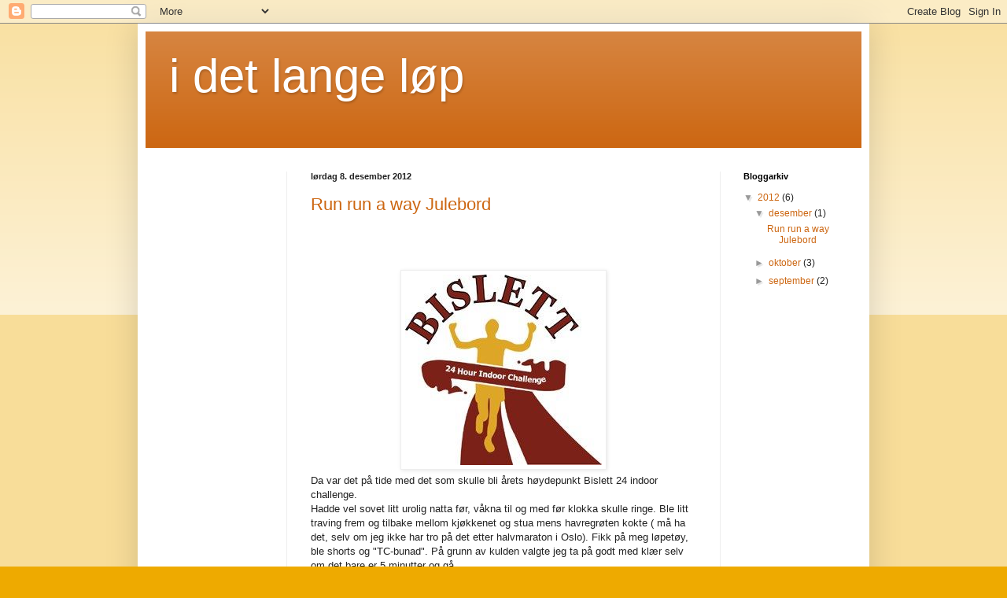

--- FILE ---
content_type: text/html; charset=UTF-8
request_url: https://idetlangeloep.blogspot.com/
body_size: 15573
content:
<!DOCTYPE html>
<html class='v2' dir='ltr' lang='no'>
<head>
<link href='https://www.blogger.com/static/v1/widgets/335934321-css_bundle_v2.css' rel='stylesheet' type='text/css'/>
<meta content='width=1100' name='viewport'/>
<meta content='text/html; charset=UTF-8' http-equiv='Content-Type'/>
<meta content='blogger' name='generator'/>
<link href='https://idetlangeloep.blogspot.com/favicon.ico' rel='icon' type='image/x-icon'/>
<link href='http://idetlangeloep.blogspot.com/' rel='canonical'/>
<link rel="alternate" type="application/atom+xml" title="i det lange løp - Atom" href="https://idetlangeloep.blogspot.com/feeds/posts/default" />
<link rel="alternate" type="application/rss+xml" title="i det lange løp - RSS" href="https://idetlangeloep.blogspot.com/feeds/posts/default?alt=rss" />
<link rel="service.post" type="application/atom+xml" title="i det lange løp - Atom" href="https://www.blogger.com/feeds/5332948411949631810/posts/default" />
<!--Can't find substitution for tag [blog.ieCssRetrofitLinks]-->
<meta content='http://idetlangeloep.blogspot.com/' property='og:url'/>
<meta content='i det lange løp' property='og:title'/>
<meta content='' property='og:description'/>
<title>i det lange løp</title>
<style id='page-skin-1' type='text/css'><!--
/*
-----------------------------------------------
Blogger Template Style
Name:     Simple
Designer: Blogger
URL:      www.blogger.com
----------------------------------------------- */
/* Content
----------------------------------------------- */
body {
font: normal normal 12px Arial, Tahoma, Helvetica, FreeSans, sans-serif;
color: #222222;
background: #eeaa00 none repeat scroll top left;
padding: 0 40px 40px 40px;
}
html body .region-inner {
min-width: 0;
max-width: 100%;
width: auto;
}
h2 {
font-size: 22px;
}
a:link {
text-decoration:none;
color: #cc6611;
}
a:visited {
text-decoration:none;
color: #888888;
}
a:hover {
text-decoration:underline;
color: #ff9900;
}
.body-fauxcolumn-outer .fauxcolumn-inner {
background: transparent url(https://resources.blogblog.com/blogblog/data/1kt/simple/body_gradient_tile_light.png) repeat scroll top left;
_background-image: none;
}
.body-fauxcolumn-outer .cap-top {
position: absolute;
z-index: 1;
height: 400px;
width: 100%;
}
.body-fauxcolumn-outer .cap-top .cap-left {
width: 100%;
background: transparent url(https://resources.blogblog.com/blogblog/data/1kt/simple/gradients_light.png) repeat-x scroll top left;
_background-image: none;
}
.content-outer {
-moz-box-shadow: 0 0 40px rgba(0, 0, 0, .15);
-webkit-box-shadow: 0 0 5px rgba(0, 0, 0, .15);
-goog-ms-box-shadow: 0 0 10px #333333;
box-shadow: 0 0 40px rgba(0, 0, 0, .15);
margin-bottom: 1px;
}
.content-inner {
padding: 10px 10px;
}
.content-inner {
background-color: #ffffff;
}
/* Header
----------------------------------------------- */
.header-outer {
background: #cc6611 url(//www.blogblog.com/1kt/simple/gradients_light.png) repeat-x scroll 0 -400px;
_background-image: none;
}
.Header h1 {
font: normal normal 60px Arial, Tahoma, Helvetica, FreeSans, sans-serif;
color: #ffffff;
text-shadow: 1px 2px 3px rgba(0, 0, 0, .2);
}
.Header h1 a {
color: #ffffff;
}
.Header .description {
font-size: 140%;
color: #ffffff;
}
.header-inner .Header .titlewrapper {
padding: 22px 30px;
}
.header-inner .Header .descriptionwrapper {
padding: 0 30px;
}
/* Tabs
----------------------------------------------- */
.tabs-inner .section:first-child {
border-top: 0 solid #eeeeee;
}
.tabs-inner .section:first-child ul {
margin-top: -0;
border-top: 0 solid #eeeeee;
border-left: 0 solid #eeeeee;
border-right: 0 solid #eeeeee;
}
.tabs-inner .widget ul {
background: #f5f5f5 url(https://resources.blogblog.com/blogblog/data/1kt/simple/gradients_light.png) repeat-x scroll 0 -800px;
_background-image: none;
border-bottom: 1px solid #eeeeee;
margin-top: 0;
margin-left: -30px;
margin-right: -30px;
}
.tabs-inner .widget li a {
display: inline-block;
padding: .6em 1em;
font: normal normal 14px Arial, Tahoma, Helvetica, FreeSans, sans-serif;
color: #999999;
border-left: 1px solid #ffffff;
border-right: 1px solid #eeeeee;
}
.tabs-inner .widget li:first-child a {
border-left: none;
}
.tabs-inner .widget li.selected a, .tabs-inner .widget li a:hover {
color: #000000;
background-color: #eeeeee;
text-decoration: none;
}
/* Columns
----------------------------------------------- */
.main-outer {
border-top: 0 solid #eeeeee;
}
.fauxcolumn-left-outer .fauxcolumn-inner {
border-right: 1px solid #eeeeee;
}
.fauxcolumn-right-outer .fauxcolumn-inner {
border-left: 1px solid #eeeeee;
}
/* Headings
----------------------------------------------- */
div.widget > h2,
div.widget h2.title {
margin: 0 0 1em 0;
font: normal bold 11px Arial, Tahoma, Helvetica, FreeSans, sans-serif;
color: #000000;
}
/* Widgets
----------------------------------------------- */
.widget .zippy {
color: #999999;
text-shadow: 2px 2px 1px rgba(0, 0, 0, .1);
}
.widget .popular-posts ul {
list-style: none;
}
/* Posts
----------------------------------------------- */
h2.date-header {
font: normal bold 11px Arial, Tahoma, Helvetica, FreeSans, sans-serif;
}
.date-header span {
background-color: transparent;
color: #222222;
padding: inherit;
letter-spacing: inherit;
margin: inherit;
}
.main-inner {
padding-top: 30px;
padding-bottom: 30px;
}
.main-inner .column-center-inner {
padding: 0 15px;
}
.main-inner .column-center-inner .section {
margin: 0 15px;
}
.post {
margin: 0 0 25px 0;
}
h3.post-title, .comments h4 {
font: normal normal 22px Arial, Tahoma, Helvetica, FreeSans, sans-serif;
margin: .75em 0 0;
}
.post-body {
font-size: 110%;
line-height: 1.4;
position: relative;
}
.post-body img, .post-body .tr-caption-container, .Profile img, .Image img,
.BlogList .item-thumbnail img {
padding: 2px;
background: #ffffff;
border: 1px solid #eeeeee;
-moz-box-shadow: 1px 1px 5px rgba(0, 0, 0, .1);
-webkit-box-shadow: 1px 1px 5px rgba(0, 0, 0, .1);
box-shadow: 1px 1px 5px rgba(0, 0, 0, .1);
}
.post-body img, .post-body .tr-caption-container {
padding: 5px;
}
.post-body .tr-caption-container {
color: #222222;
}
.post-body .tr-caption-container img {
padding: 0;
background: transparent;
border: none;
-moz-box-shadow: 0 0 0 rgba(0, 0, 0, .1);
-webkit-box-shadow: 0 0 0 rgba(0, 0, 0, .1);
box-shadow: 0 0 0 rgba(0, 0, 0, .1);
}
.post-header {
margin: 0 0 1.5em;
line-height: 1.6;
font-size: 90%;
}
.post-footer {
margin: 20px -2px 0;
padding: 5px 10px;
color: #666666;
background-color: #f9f9f9;
border-bottom: 1px solid #eeeeee;
line-height: 1.6;
font-size: 90%;
}
#comments .comment-author {
padding-top: 1.5em;
border-top: 1px solid #eeeeee;
background-position: 0 1.5em;
}
#comments .comment-author:first-child {
padding-top: 0;
border-top: none;
}
.avatar-image-container {
margin: .2em 0 0;
}
#comments .avatar-image-container img {
border: 1px solid #eeeeee;
}
/* Comments
----------------------------------------------- */
.comments .comments-content .icon.blog-author {
background-repeat: no-repeat;
background-image: url([data-uri]);
}
.comments .comments-content .loadmore a {
border-top: 1px solid #999999;
border-bottom: 1px solid #999999;
}
.comments .comment-thread.inline-thread {
background-color: #f9f9f9;
}
.comments .continue {
border-top: 2px solid #999999;
}
/* Accents
---------------------------------------------- */
.section-columns td.columns-cell {
border-left: 1px solid #eeeeee;
}
.blog-pager {
background: transparent none no-repeat scroll top center;
}
.blog-pager-older-link, .home-link,
.blog-pager-newer-link {
background-color: #ffffff;
padding: 5px;
}
.footer-outer {
border-top: 0 dashed #bbbbbb;
}
/* Mobile
----------------------------------------------- */
body.mobile  {
background-size: auto;
}
.mobile .body-fauxcolumn-outer {
background: transparent none repeat scroll top left;
}
.mobile .body-fauxcolumn-outer .cap-top {
background-size: 100% auto;
}
.mobile .content-outer {
-webkit-box-shadow: 0 0 3px rgba(0, 0, 0, .15);
box-shadow: 0 0 3px rgba(0, 0, 0, .15);
}
.mobile .tabs-inner .widget ul {
margin-left: 0;
margin-right: 0;
}
.mobile .post {
margin: 0;
}
.mobile .main-inner .column-center-inner .section {
margin: 0;
}
.mobile .date-header span {
padding: 0.1em 10px;
margin: 0 -10px;
}
.mobile h3.post-title {
margin: 0;
}
.mobile .blog-pager {
background: transparent none no-repeat scroll top center;
}
.mobile .footer-outer {
border-top: none;
}
.mobile .main-inner, .mobile .footer-inner {
background-color: #ffffff;
}
.mobile-index-contents {
color: #222222;
}
.mobile-link-button {
background-color: #cc6611;
}
.mobile-link-button a:link, .mobile-link-button a:visited {
color: #ffffff;
}
.mobile .tabs-inner .section:first-child {
border-top: none;
}
.mobile .tabs-inner .PageList .widget-content {
background-color: #eeeeee;
color: #000000;
border-top: 1px solid #eeeeee;
border-bottom: 1px solid #eeeeee;
}
.mobile .tabs-inner .PageList .widget-content .pagelist-arrow {
border-left: 1px solid #eeeeee;
}

--></style>
<style id='template-skin-1' type='text/css'><!--
body {
min-width: 930px;
}
.content-outer, .content-fauxcolumn-outer, .region-inner {
min-width: 930px;
max-width: 930px;
_width: 930px;
}
.main-inner .columns {
padding-left: 180px;
padding-right: 180px;
}
.main-inner .fauxcolumn-center-outer {
left: 180px;
right: 180px;
/* IE6 does not respect left and right together */
_width: expression(this.parentNode.offsetWidth -
parseInt("180px") -
parseInt("180px") + 'px');
}
.main-inner .fauxcolumn-left-outer {
width: 180px;
}
.main-inner .fauxcolumn-right-outer {
width: 180px;
}
.main-inner .column-left-outer {
width: 180px;
right: 100%;
margin-left: -180px;
}
.main-inner .column-right-outer {
width: 180px;
margin-right: -180px;
}
#layout {
min-width: 0;
}
#layout .content-outer {
min-width: 0;
width: 800px;
}
#layout .region-inner {
min-width: 0;
width: auto;
}
body#layout div.add_widget {
padding: 8px;
}
body#layout div.add_widget a {
margin-left: 32px;
}
--></style>
<link href='https://www.blogger.com/dyn-css/authorization.css?targetBlogID=5332948411949631810&amp;zx=0c330498-57de-4a70-b8e1-2f1ad97cabef' media='none' onload='if(media!=&#39;all&#39;)media=&#39;all&#39;' rel='stylesheet'/><noscript><link href='https://www.blogger.com/dyn-css/authorization.css?targetBlogID=5332948411949631810&amp;zx=0c330498-57de-4a70-b8e1-2f1ad97cabef' rel='stylesheet'/></noscript>
<meta name='google-adsense-platform-account' content='ca-host-pub-1556223355139109'/>
<meta name='google-adsense-platform-domain' content='blogspot.com'/>

</head>
<body class='loading variant-bold'>
<div class='navbar section' id='navbar' name='Navbar'><div class='widget Navbar' data-version='1' id='Navbar1'><script type="text/javascript">
    function setAttributeOnload(object, attribute, val) {
      if(window.addEventListener) {
        window.addEventListener('load',
          function(){ object[attribute] = val; }, false);
      } else {
        window.attachEvent('onload', function(){ object[attribute] = val; });
      }
    }
  </script>
<div id="navbar-iframe-container"></div>
<script type="text/javascript" src="https://apis.google.com/js/platform.js"></script>
<script type="text/javascript">
      gapi.load("gapi.iframes:gapi.iframes.style.bubble", function() {
        if (gapi.iframes && gapi.iframes.getContext) {
          gapi.iframes.getContext().openChild({
              url: 'https://www.blogger.com/navbar/5332948411949631810?origin\x3dhttps://idetlangeloep.blogspot.com',
              where: document.getElementById("navbar-iframe-container"),
              id: "navbar-iframe"
          });
        }
      });
    </script><script type="text/javascript">
(function() {
var script = document.createElement('script');
script.type = 'text/javascript';
script.src = '//pagead2.googlesyndication.com/pagead/js/google_top_exp.js';
var head = document.getElementsByTagName('head')[0];
if (head) {
head.appendChild(script);
}})();
</script>
</div></div>
<div itemscope='itemscope' itemtype='http://schema.org/Blog' style='display: none;'>
<meta content='i det lange løp' itemprop='name'/>
</div>
<div class='body-fauxcolumns'>
<div class='fauxcolumn-outer body-fauxcolumn-outer'>
<div class='cap-top'>
<div class='cap-left'></div>
<div class='cap-right'></div>
</div>
<div class='fauxborder-left'>
<div class='fauxborder-right'></div>
<div class='fauxcolumn-inner'>
</div>
</div>
<div class='cap-bottom'>
<div class='cap-left'></div>
<div class='cap-right'></div>
</div>
</div>
</div>
<div class='content'>
<div class='content-fauxcolumns'>
<div class='fauxcolumn-outer content-fauxcolumn-outer'>
<div class='cap-top'>
<div class='cap-left'></div>
<div class='cap-right'></div>
</div>
<div class='fauxborder-left'>
<div class='fauxborder-right'></div>
<div class='fauxcolumn-inner'>
</div>
</div>
<div class='cap-bottom'>
<div class='cap-left'></div>
<div class='cap-right'></div>
</div>
</div>
</div>
<div class='content-outer'>
<div class='content-cap-top cap-top'>
<div class='cap-left'></div>
<div class='cap-right'></div>
</div>
<div class='fauxborder-left content-fauxborder-left'>
<div class='fauxborder-right content-fauxborder-right'></div>
<div class='content-inner'>
<header>
<div class='header-outer'>
<div class='header-cap-top cap-top'>
<div class='cap-left'></div>
<div class='cap-right'></div>
</div>
<div class='fauxborder-left header-fauxborder-left'>
<div class='fauxborder-right header-fauxborder-right'></div>
<div class='region-inner header-inner'>
<div class='header section' id='header' name='Overskrift'><div class='widget Header' data-version='1' id='Header1'>
<div id='header-inner'>
<div class='titlewrapper'>
<h1 class='title'>
i det lange løp
</h1>
</div>
<div class='descriptionwrapper'>
<p class='description'><span>
</span></p>
</div>
</div>
</div></div>
</div>
</div>
<div class='header-cap-bottom cap-bottom'>
<div class='cap-left'></div>
<div class='cap-right'></div>
</div>
</div>
</header>
<div class='tabs-outer'>
<div class='tabs-cap-top cap-top'>
<div class='cap-left'></div>
<div class='cap-right'></div>
</div>
<div class='fauxborder-left tabs-fauxborder-left'>
<div class='fauxborder-right tabs-fauxborder-right'></div>
<div class='region-inner tabs-inner'>
<div class='tabs no-items section' id='crosscol' name='Krysskolonne'></div>
<div class='tabs no-items section' id='crosscol-overflow' name='Cross-Column 2'></div>
</div>
</div>
<div class='tabs-cap-bottom cap-bottom'>
<div class='cap-left'></div>
<div class='cap-right'></div>
</div>
</div>
<div class='main-outer'>
<div class='main-cap-top cap-top'>
<div class='cap-left'></div>
<div class='cap-right'></div>
</div>
<div class='fauxborder-left main-fauxborder-left'>
<div class='fauxborder-right main-fauxborder-right'></div>
<div class='region-inner main-inner'>
<div class='columns fauxcolumns'>
<div class='fauxcolumn-outer fauxcolumn-center-outer'>
<div class='cap-top'>
<div class='cap-left'></div>
<div class='cap-right'></div>
</div>
<div class='fauxborder-left'>
<div class='fauxborder-right'></div>
<div class='fauxcolumn-inner'>
</div>
</div>
<div class='cap-bottom'>
<div class='cap-left'></div>
<div class='cap-right'></div>
</div>
</div>
<div class='fauxcolumn-outer fauxcolumn-left-outer'>
<div class='cap-top'>
<div class='cap-left'></div>
<div class='cap-right'></div>
</div>
<div class='fauxborder-left'>
<div class='fauxborder-right'></div>
<div class='fauxcolumn-inner'>
</div>
</div>
<div class='cap-bottom'>
<div class='cap-left'></div>
<div class='cap-right'></div>
</div>
</div>
<div class='fauxcolumn-outer fauxcolumn-right-outer'>
<div class='cap-top'>
<div class='cap-left'></div>
<div class='cap-right'></div>
</div>
<div class='fauxborder-left'>
<div class='fauxborder-right'></div>
<div class='fauxcolumn-inner'>
</div>
</div>
<div class='cap-bottom'>
<div class='cap-left'></div>
<div class='cap-right'></div>
</div>
</div>
<!-- corrects IE6 width calculation -->
<div class='columns-inner'>
<div class='column-center-outer'>
<div class='column-center-inner'>
<div class='main section' id='main' name='Hoveddel'><div class='widget Blog' data-version='1' id='Blog1'>
<div class='blog-posts hfeed'>

          <div class="date-outer">
        
<h2 class='date-header'><span>lørdag 8. desember 2012</span></h2>

          <div class="date-posts">
        
<div class='post-outer'>
<div class='post hentry uncustomized-post-template' itemprop='blogPost' itemscope='itemscope' itemtype='http://schema.org/BlogPosting'>
<meta content='https://blogger.googleusercontent.com/img/b/R29vZ2xl/AVvXsEgksDzJxtcVEPF0fLdPniDK_4ciBD2iCvDx_fpwLK66wv4pSc48l8YsdVp-XkfDiU-olTbZ4LJyJa_ka3Z9sV6EFye-bKUEyEJQd_ClMxOcAl8vfjuXL9IdqnW3oYl1AcP4ZXBO08t2gp5g/s1600/challenge.jpg' itemprop='image_url'/>
<meta content='5332948411949631810' itemprop='blogId'/>
<meta content='1930659107042235350' itemprop='postId'/>
<a name='1930659107042235350'></a>
<h3 class='post-title entry-title' itemprop='name'>
<a href='https://idetlangeloep.blogspot.com/2012/12/run-run-way-julebord.html'>Run run a way Julebord</a>
</h3>
<div class='post-header'>
<div class='post-header-line-1'></div>
</div>
<div class='post-body entry-content' id='post-body-1930659107042235350' itemprop='description articleBody'>
<br />
<br />
<br />
<div class="separator" style="clear: both; text-align: center;">
<a href="https://blogger.googleusercontent.com/img/b/R29vZ2xl/AVvXsEgksDzJxtcVEPF0fLdPniDK_4ciBD2iCvDx_fpwLK66wv4pSc48l8YsdVp-XkfDiU-olTbZ4LJyJa_ka3Z9sV6EFye-bKUEyEJQd_ClMxOcAl8vfjuXL9IdqnW3oYl1AcP4ZXBO08t2gp5g/s1600/challenge.jpg" imageanchor="1" style="margin-left: 1em; margin-right: 1em;"><img border="0" src="https://blogger.googleusercontent.com/img/b/R29vZ2xl/AVvXsEgksDzJxtcVEPF0fLdPniDK_4ciBD2iCvDx_fpwLK66wv4pSc48l8YsdVp-XkfDiU-olTbZ4LJyJa_ka3Z9sV6EFye-bKUEyEJQd_ClMxOcAl8vfjuXL9IdqnW3oYl1AcP4ZXBO08t2gp5g/s1600/challenge.jpg" /></a></div>
Da var det på tide med det som skulle bli årets høydepunkt Bislett 24 indoor challenge.<br />
Hadde vel sovet litt urolig natta før, våkna til og med før klokka skulle ringe. Ble litt traving frem og tilbake mellom kjøkkenet og stua mens havregrøten kokte ( må ha det, selv om jeg ikke har tro på det etter halvmaraton i Oslo). Fikk på meg løpetøy, ble shorts og "TC-bunad". På grunn av kulden valgte jeg ta på godt med klær selv om det bare er 5 minutter og gå.<br />
<div class="separator" style="clear: both; text-align: center;">
<a href="https://blogger.googleusercontent.com/img/b/R29vZ2xl/AVvXsEghEoYKK3C0QOw8aFmw-G8I-j0v_Bw2v9l1hsnmX5uff-2NWqe-0dUjlxwDpZb3l2rYmSQFbbqh4lwags2UXqQjDx9zx9kgxuR2V0p_A8VOG2elZUNewrH-C7HY0Qn2w3p3Q_8XHkzmJ-Mx/s1600/bislett+morgen.jpg" imageanchor="1" style="margin-left: 1em; margin-right: 1em;"><img border="0" height="320" src="https://blogger.googleusercontent.com/img/b/R29vZ2xl/AVvXsEghEoYKK3C0QOw8aFmw-G8I-j0v_Bw2v9l1hsnmX5uff-2NWqe-0dUjlxwDpZb3l2rYmSQFbbqh4lwags2UXqQjDx9zx9kgxuR2V0p_A8VOG2elZUNewrH-C7HY0Qn2w3p3Q_8XHkzmJ-Mx/s320/bislett+morgen.jpg" width="320" /></a></div>
Var meldt pent vær for de som skulle være ute, men jeg og 118 andre hadde retning mot bunkeren på bislett, der vi skulle leke karusell i 24 timer 546 meter skulle gjentas og gjentas. Etter jeg hadde fått startnummer og levert skjema over nærmeste pårørende (hjelpe meg hva skal jeg ut på). ble det gå rundt prate litt med andre som skulle starte, var ikke behov for hverken sjekk av løype eller oppvarming. Satset på og følge Marianne så lenge jeg klarte det. Men det var ikke lenge, missa vel på en pause etter ca 1 time. La deretter opp til en form for intervall rolig jogging 18 min gå 2 min. Dette holdt jeg gående til 6 timer. begynte kjenne det i bena og en skulder som er litt plagsom (hater og være så anspent).Skuldra ble vel vond etterhvert så hver time måtte jeg legge meg ned på og hvile den, heldigvis hadde jeg med en tykk jakke som den kunne hvile mot.<br />
<div class="separator" style="clear: both; text-align: center;">
<a href="https://blogger.googleusercontent.com/img/b/R29vZ2xl/AVvXsEjY7EXl8pvNnyNNJY5JPyMSD2A5EFd3zSDXld_DU1OVPe7m_Hdm-XNj_Me1EwLB-qE0NwvPVVqWM5uXT2J883i013MJAHrVW7GefN_QFgqmMGRLajb6b3CkDgWNX6FQjVElMZ85PkIWFfZ6/s1600/12+timer.jpg" imageanchor="1" style="margin-left: 1em; margin-right: 1em;"><img border="0" height="320" src="https://blogger.googleusercontent.com/img/b/R29vZ2xl/AVvXsEjY7EXl8pvNnyNNJY5JPyMSD2A5EFd3zSDXld_DU1OVPe7m_Hdm-XNj_Me1EwLB-qE0NwvPVVqWM5uXT2J883i013MJAHrVW7GefN_QFgqmMGRLajb6b3CkDgWNX6FQjVElMZ85PkIWFfZ6/s320/12+timer.jpg" width="320" /></a></div>
Når vi hadde løpt i 12 timer viste tidtakningen at jeg hadde tilbake lagt 2 maraton. Etter dette ble alt bare verre skuldra ble vondere, beina var som bly etter hver pause. Jeg måtte til slutt innse at dette ikke kunne gå helt inn til klokken 10:00 søndag, så da klokka viste at det var søndag ga jeg opp og lot det bli med 93337 meter.<br />
Jeg ble der ned litt etter på og hørte litt med andre som hadde gitt seg, støtteapparatet til de andre osv. Var spesielt en samtale jeg bet meg merke i der jeg lå og ikke hadde lyst til og løpe ever more. Vi mennesker har heldigvis slike drifter at vi glemmer smerte, phø tenkte jeg for meg selv ALDRI mer&nbsp;lengre&nbsp;enn max maraton. Allerede mandag morgen&nbsp;begynte&nbsp;jeg tenke på neste års 24 timers løp.<br />
<div class="separator" style="clear: both; text-align: center;">
<a href="https://blogger.googleusercontent.com/img/b/R29vZ2xl/AVvXsEhHFKVWPhg6oD-EkCG9_dBeXJlV9BFIPaJamSseEn3vtUjLyHLYK_tTEYGSEWCUyFz1cahFe0MADA0NUCFgUzn2FTEtF1dNQhCRxd0YsqzCzIe-iPOPl1Wk0y8rSBhC1HGY1tnDs9iFOpJU/s1600/24+tr%C3%B8ye.jpg" imageanchor="1" style="margin-left: 1em; margin-right: 1em;"><img border="0" height="320" src="https://blogger.googleusercontent.com/img/b/R29vZ2xl/AVvXsEhHFKVWPhg6oD-EkCG9_dBeXJlV9BFIPaJamSseEn3vtUjLyHLYK_tTEYGSEWCUyFz1cahFe0MADA0NUCFgUzn2FTEtF1dNQhCRxd0YsqzCzIe-iPOPl1Wk0y8rSBhC1HGY1tnDs9iFOpJU/s320/24+tr%C3%B8ye.jpg" width="237" /></a></div>
Det er ikke bare for den stilige skjorta man fikk når man startet, men det hjelper jo det også.<br />
Til og med blitt noen lette løpeturer denne uka
<div style='clear: both;'></div>
</div>
<div class='post-footer'>
<div class='post-footer-line post-footer-line-1'>
<span class='post-author vcard'>
Lagt inn av
<span class='fn' itemprop='author' itemscope='itemscope' itemtype='http://schema.org/Person'>
<span itemprop='name'>Unknown</span>
</span>
</span>
<span class='post-timestamp'>
kl.
<meta content='http://idetlangeloep.blogspot.com/2012/12/run-run-way-julebord.html' itemprop='url'/>
<a class='timestamp-link' href='https://idetlangeloep.blogspot.com/2012/12/run-run-way-julebord.html' rel='bookmark' title='permanent link'><abbr class='published' itemprop='datePublished' title='2012-12-08T11:40:00-08:00'>11:40</abbr></a>
</span>
<span class='post-comment-link'>
<a class='comment-link' href='https://idetlangeloep.blogspot.com/2012/12/run-run-way-julebord.html#comment-form' onclick=''>
1 kommentar:
  </a>
</span>
<span class='post-icons'>
<span class='item-control blog-admin pid-81498491'>
<a href='https://www.blogger.com/post-edit.g?blogID=5332948411949631810&postID=1930659107042235350&from=pencil' title='Rediger innlegg'>
<img alt='' class='icon-action' height='18' src='https://resources.blogblog.com/img/icon18_edit_allbkg.gif' width='18'/>
</a>
</span>
</span>
<div class='post-share-buttons goog-inline-block'>
<a class='goog-inline-block share-button sb-email' href='https://www.blogger.com/share-post.g?blogID=5332948411949631810&postID=1930659107042235350&target=email' target='_blank' title='Send dette via e-post'><span class='share-button-link-text'>Send dette via e-post</span></a><a class='goog-inline-block share-button sb-blog' href='https://www.blogger.com/share-post.g?blogID=5332948411949631810&postID=1930659107042235350&target=blog' onclick='window.open(this.href, "_blank", "height=270,width=475"); return false;' target='_blank' title='Blogg dette!'><span class='share-button-link-text'>Blogg dette!</span></a><a class='goog-inline-block share-button sb-twitter' href='https://www.blogger.com/share-post.g?blogID=5332948411949631810&postID=1930659107042235350&target=twitter' target='_blank' title='Del på X'><span class='share-button-link-text'>Del på X</span></a><a class='goog-inline-block share-button sb-facebook' href='https://www.blogger.com/share-post.g?blogID=5332948411949631810&postID=1930659107042235350&target=facebook' onclick='window.open(this.href, "_blank", "height=430,width=640"); return false;' target='_blank' title='Del på Facebook'><span class='share-button-link-text'>Del på Facebook</span></a><a class='goog-inline-block share-button sb-pinterest' href='https://www.blogger.com/share-post.g?blogID=5332948411949631810&postID=1930659107042235350&target=pinterest' target='_blank' title='Del på Pinterest'><span class='share-button-link-text'>Del på Pinterest</span></a>
</div>
</div>
<div class='post-footer-line post-footer-line-2'>
<span class='post-labels'>
</span>
</div>
<div class='post-footer-line post-footer-line-3'>
<span class='post-location'>
</span>
</div>
</div>
</div>
</div>

          </div></div>
        

          <div class="date-outer">
        
<h2 class='date-header'><span>søndag 21. oktober 2012</span></h2>

          <div class="date-posts">
        
<div class='post-outer'>
<div class='post hentry uncustomized-post-template' itemprop='blogPost' itemscope='itemscope' itemtype='http://schema.org/BlogPosting'>
<meta content='5332948411949631810' itemprop='blogId'/>
<meta content='3511454901650969358' itemprop='postId'/>
<a name='3511454901650969358'></a>
<h3 class='post-title entry-title' itemprop='name'>
<a href='https://idetlangeloep.blogspot.com/2012/10/hst-pa-huk.html'>Høst på Huk</a>
</h3>
<div class='post-header'>
<div class='post-header-line-1'></div>
</div>
<div class='post-body entry-content' id='post-body-3511454901650969358' itemprop='description articleBody'>
Bygdøymila gjenoppstod i fjor, etter og ha vært et fast løp noen år. I dag var det tid for løp 2 i den nye tidsregning.<br />
<br />
Dit dro Vanja, Henriette på 6 og jeg, Allerede når vi skulle melde oss på kom den første positive overaskelsen ALLE som skulle løpe 3 km løp gratis (dette var deres barneløp). Dette løp Henriette og Vanja<br />
<br />
Start og mål lå like ved toalettene nede på Huk så disse fasilitetene var godt dekket inn, Var vel ca 200 startene. Vi var forhåndpåmeldte så vi slapp køen så de som meldte seg på ved start gjorde (at folk ikke lærer tror godt over 50% ble etteranmeldt).<br />
<br />
Løypa var godt merket hele veien (selv om jeg klarte dra med meg en mann feil et sted), og løypevakter og alle andre vi møtte var hyggelige. Selv været hadde de greid å fikse bra, skulle vært litt tørrere men det kan ikke arrangøren gjøre mye med.<br />
<br />
Utfra tidligere erfaring med løp uten puljestart valgte jeg starte langt bak i startfeltet, dette gjorde nok at jeg ble litt stresset opp da det gikk sent de første metrene, men fant raskt rytmen og løp i jevne god fart inn i skogen. Der var det noen sleipe partier, men kom meg gjennom uten fall. Første halv del av løypa tok jeg stadig igjen løpere, uten og bli tatt igjen av så mange selv.<br />
<br />
Det var litt kuppert men ikke mere enn det må være når du løper på sti og i terreng. Ved rundt 6 km var det slakt oppover på toppen av bakken var det drikkestasjon, der fikk jeg klar beskjed før jeg kom frem saft fremst vann bakerst. Det beste her var de andre som stod der med flagg og heiet og hoiet på alle som passerte, sannelig hadde det samlet seg en gjeng litt nedi bakken også der ble jeg heiet minst like godt frem. Var like etter dette jeg bommet på løypa, skiltet pekte ned til høyre, så jeg tok til høyre men skulle bare tatt svakt høyre. Men tapte ikke så mye tid på det.<br />
<br />
Ikke sikker på tiden enda men alt i alt er fornøyd, nå er det bare oppladding til høsten lange mål igjen, advent nærmer seg raskt gjelder og få noen km i bena før første søndag i advent nå.<br />
<br />
Neste år nest siste søndag i oktober bærer det til Huk igjen
<div style='clear: both;'></div>
</div>
<div class='post-footer'>
<div class='post-footer-line post-footer-line-1'>
<span class='post-author vcard'>
Lagt inn av
<span class='fn' itemprop='author' itemscope='itemscope' itemtype='http://schema.org/Person'>
<span itemprop='name'>Unknown</span>
</span>
</span>
<span class='post-timestamp'>
kl.
<meta content='http://idetlangeloep.blogspot.com/2012/10/hst-pa-huk.html' itemprop='url'/>
<a class='timestamp-link' href='https://idetlangeloep.blogspot.com/2012/10/hst-pa-huk.html' rel='bookmark' title='permanent link'><abbr class='published' itemprop='datePublished' title='2012-10-21T11:57:00-07:00'>11:57</abbr></a>
</span>
<span class='post-comment-link'>
<a class='comment-link' href='https://idetlangeloep.blogspot.com/2012/10/hst-pa-huk.html#comment-form' onclick=''>
2 kommentarer:
  </a>
</span>
<span class='post-icons'>
<span class='item-control blog-admin pid-81498491'>
<a href='https://www.blogger.com/post-edit.g?blogID=5332948411949631810&postID=3511454901650969358&from=pencil' title='Rediger innlegg'>
<img alt='' class='icon-action' height='18' src='https://resources.blogblog.com/img/icon18_edit_allbkg.gif' width='18'/>
</a>
</span>
</span>
<div class='post-share-buttons goog-inline-block'>
<a class='goog-inline-block share-button sb-email' href='https://www.blogger.com/share-post.g?blogID=5332948411949631810&postID=3511454901650969358&target=email' target='_blank' title='Send dette via e-post'><span class='share-button-link-text'>Send dette via e-post</span></a><a class='goog-inline-block share-button sb-blog' href='https://www.blogger.com/share-post.g?blogID=5332948411949631810&postID=3511454901650969358&target=blog' onclick='window.open(this.href, "_blank", "height=270,width=475"); return false;' target='_blank' title='Blogg dette!'><span class='share-button-link-text'>Blogg dette!</span></a><a class='goog-inline-block share-button sb-twitter' href='https://www.blogger.com/share-post.g?blogID=5332948411949631810&postID=3511454901650969358&target=twitter' target='_blank' title='Del på X'><span class='share-button-link-text'>Del på X</span></a><a class='goog-inline-block share-button sb-facebook' href='https://www.blogger.com/share-post.g?blogID=5332948411949631810&postID=3511454901650969358&target=facebook' onclick='window.open(this.href, "_blank", "height=430,width=640"); return false;' target='_blank' title='Del på Facebook'><span class='share-button-link-text'>Del på Facebook</span></a><a class='goog-inline-block share-button sb-pinterest' href='https://www.blogger.com/share-post.g?blogID=5332948411949631810&postID=3511454901650969358&target=pinterest' target='_blank' title='Del på Pinterest'><span class='share-button-link-text'>Del på Pinterest</span></a>
</div>
</div>
<div class='post-footer-line post-footer-line-2'>
<span class='post-labels'>
</span>
</div>
<div class='post-footer-line post-footer-line-3'>
<span class='post-location'>
</span>
</div>
</div>
</div>
</div>

          </div></div>
        

          <div class="date-outer">
        
<h2 class='date-header'><span>tirsdag 9. oktober 2012</span></h2>

          <div class="date-posts">
        
<div class='post-outer'>
<div class='post hentry uncustomized-post-template' itemprop='blogPost' itemscope='itemscope' itemtype='http://schema.org/BlogPosting'>
<meta content='https://blogger.googleusercontent.com/img/b/R29vZ2xl/AVvXsEggcyMGkyajW09WomWTSsks3Dljxatj87oWSdmCBYNES9oYM_Fb2lK8Bumj58Vm_lDINZsOvAS3DRAF5PJ765XXVS7r7pEYE6W53k1V1-tyQq_xu0dyatMCh5FrVoTQrBS1560Wuwf7PLJC/s1600/tryvannsta%CC%8Arnet.jpeg' itemprop='image_url'/>
<meta content='5332948411949631810' itemprop='blogId'/>
<meta content='2312430455279488077' itemprop='postId'/>
<a name='2312430455279488077'></a>
<h3 class='post-title entry-title' itemprop='name'>
<a href='https://idetlangeloep.blogspot.com/2012/10/manic-monday.html'>Manic monday</a>
</h3>
<div class='post-header'>
<div class='post-header-line-1'></div>
</div>
<div class='post-body entry-content' id='post-body-2312430455279488077' itemprop='description articleBody'>
Man kan si mye galt om mandager, men når arbeidsdagen er over, middagen fortært og barna har fått sitt av hjelp. Så kommer god biten for uka. Da er det og løpe opp til Smestad (bakkekroen) for og være der klokken 20:00. Der møtes det som av noen kalles de gale treningscamperene.<br />
Slik var det også denne mandagen. Vi var to (Stian og meg)som møtte opp der og løp oppvarmingen opp til gressbanen, der møtte vi Marius. Før vi startet på bakke intervallene opp til det forgjettede tryvannstårnet.<br />
<br />
<table align="center" cellpadding="0" cellspacing="0" class="tr-caption-container" style="margin-left: auto; margin-right: auto; text-align: center;"><tbody>
<tr><td style="text-align: center;"><a href="https://blogger.googleusercontent.com/img/b/R29vZ2xl/AVvXsEggcyMGkyajW09WomWTSsks3Dljxatj87oWSdmCBYNES9oYM_Fb2lK8Bumj58Vm_lDINZsOvAS3DRAF5PJ765XXVS7r7pEYE6W53k1V1-tyQq_xu0dyatMCh5FrVoTQrBS1560Wuwf7PLJC/s1600/tryvannsta%CC%8Arnet.jpeg" imageanchor="1" style="margin-left: auto; margin-right: auto;"><img border="0" src="https://blogger.googleusercontent.com/img/b/R29vZ2xl/AVvXsEggcyMGkyajW09WomWTSsks3Dljxatj87oWSdmCBYNES9oYM_Fb2lK8Bumj58Vm_lDINZsOvAS3DRAF5PJ765XXVS7r7pEYE6W53k1V1-tyQq_xu0dyatMCh5FrVoTQrBS1560Wuwf7PLJC/s1600/tryvannsta%CC%8Arnet.jpeg" /></a></td></tr>
<tr><td class="tr-caption" style="text-align: center;">er selvsagt lys i tårnet når vi kommer opp</td></tr>
</tbody></table>
<br />
&nbsp;Normalt kjører vi 6 x 5 med 2 minutters gå pause opp, den siste er bonus så den er litt lenger. Merket allerede etter første intervall at vi kom til og kom til og komme lenger opp en vi pleier. Når vi passerte holmenkollen så vi den var lyssatt i rosa for og markere rosa sløyfe aksjonen i oktober.<br />
<br />
<div class="separator" style="clear: both; text-align: center;">
<a href="https://blogger.googleusercontent.com/img/b/R29vZ2xl/AVvXsEgk1qbRQVpZuBV4nd1lk450s-TFNXRlkMB6a1kn1gIzWkQLLwJ41LKxx8hzundqlsPIPFJ32tt8fEVWjOMikWuCGlCc_WTU_u40WyUTn-pkMcd8bwyebvWHdoP4mxO9hZiBoU9cP795TtG0/s1600/holmenkollen_834.jpeg" imageanchor="1" style="margin-left: 1em; margin-right: 1em;"><img border="0" height="320" src="https://blogger.googleusercontent.com/img/b/R29vZ2xl/AVvXsEgk1qbRQVpZuBV4nd1lk450s-TFNXRlkMB6a1kn1gIzWkQLLwJ41LKxx8hzundqlsPIPFJ32tt8fEVWjOMikWuCGlCc_WTU_u40WyUTn-pkMcd8bwyebvWHdoP4mxO9hZiBoU9cP795TtG0/s320/holmenkollen_834.jpeg" width="320" /></a></div>
<br />
<br />
&nbsp;Bena var gode nesten hele veien, kjente den siste normale intervallen ble litt tung men kom oss så langt opp at vi startet den siste intervallen ca midt på øvreseter tjern. Så ble ikke så lang bonus, men den var likevel like tung som den pleier. Men det er når det er tungt det virker. Ned løp vi som vanlig lett nedover denne gangen ned til frognerseteren og videre ned Heftybakken der det var godt opplyst, så ble det følge veien ned til utgangspunktet. når jeg skilte lag med Stian sa jeg at jeg skulle løpe helt hjem også, men måtte gi opp når jeg kom til Majorstua, da viste Garmin at jeg hadde løpt 18,7 km burde holdt lenger men bena var myeee tyngre enn etter skogsmaraton i sommer.
<div style='clear: both;'></div>
</div>
<div class='post-footer'>
<div class='post-footer-line post-footer-line-1'>
<span class='post-author vcard'>
Lagt inn av
<span class='fn' itemprop='author' itemscope='itemscope' itemtype='http://schema.org/Person'>
<span itemprop='name'>Unknown</span>
</span>
</span>
<span class='post-timestamp'>
kl.
<meta content='http://idetlangeloep.blogspot.com/2012/10/manic-monday.html' itemprop='url'/>
<a class='timestamp-link' href='https://idetlangeloep.blogspot.com/2012/10/manic-monday.html' rel='bookmark' title='permanent link'><abbr class='published' itemprop='datePublished' title='2012-10-09T12:06:00-07:00'>12:06</abbr></a>
</span>
<span class='post-comment-link'>
<a class='comment-link' href='https://idetlangeloep.blogspot.com/2012/10/manic-monday.html#comment-form' onclick=''>
Ingen kommentarer:
  </a>
</span>
<span class='post-icons'>
<span class='item-control blog-admin pid-81498491'>
<a href='https://www.blogger.com/post-edit.g?blogID=5332948411949631810&postID=2312430455279488077&from=pencil' title='Rediger innlegg'>
<img alt='' class='icon-action' height='18' src='https://resources.blogblog.com/img/icon18_edit_allbkg.gif' width='18'/>
</a>
</span>
</span>
<div class='post-share-buttons goog-inline-block'>
<a class='goog-inline-block share-button sb-email' href='https://www.blogger.com/share-post.g?blogID=5332948411949631810&postID=2312430455279488077&target=email' target='_blank' title='Send dette via e-post'><span class='share-button-link-text'>Send dette via e-post</span></a><a class='goog-inline-block share-button sb-blog' href='https://www.blogger.com/share-post.g?blogID=5332948411949631810&postID=2312430455279488077&target=blog' onclick='window.open(this.href, "_blank", "height=270,width=475"); return false;' target='_blank' title='Blogg dette!'><span class='share-button-link-text'>Blogg dette!</span></a><a class='goog-inline-block share-button sb-twitter' href='https://www.blogger.com/share-post.g?blogID=5332948411949631810&postID=2312430455279488077&target=twitter' target='_blank' title='Del på X'><span class='share-button-link-text'>Del på X</span></a><a class='goog-inline-block share-button sb-facebook' href='https://www.blogger.com/share-post.g?blogID=5332948411949631810&postID=2312430455279488077&target=facebook' onclick='window.open(this.href, "_blank", "height=430,width=640"); return false;' target='_blank' title='Del på Facebook'><span class='share-button-link-text'>Del på Facebook</span></a><a class='goog-inline-block share-button sb-pinterest' href='https://www.blogger.com/share-post.g?blogID=5332948411949631810&postID=2312430455279488077&target=pinterest' target='_blank' title='Del på Pinterest'><span class='share-button-link-text'>Del på Pinterest</span></a>
</div>
</div>
<div class='post-footer-line post-footer-line-2'>
<span class='post-labels'>
</span>
</div>
<div class='post-footer-line post-footer-line-3'>
<span class='post-location'>
</span>
</div>
</div>
</div>
</div>
<div class='post-outer'>
<div class='post hentry uncustomized-post-template' itemprop='blogPost' itemscope='itemscope' itemtype='http://schema.org/BlogPosting'>
<meta content='https://blogger.googleusercontent.com/img/b/R29vZ2xl/AVvXsEiPS4_lb10pwdFSUIlCkVbMH48xg7O8Uk_xwNbSUdt1P_Y1MqzhElotCxdJ7gOpZ_Y_S4QvTByNaYMB0xR23SJaoxoWjOhIZZioEj_8k9m0hDxiPY-UrmSVc0_HvsR99r7Nq9gApUi3pUT6/s400/sognsvann+rundt.png' itemprop='image_url'/>
<meta content='5332948411949631810' itemprop='blogId'/>
<meta content='2488371292706648366' itemprop='postId'/>
<a name='2488371292706648366'></a>
<h3 class='post-title entry-title' itemprop='name'>
<a href='https://idetlangeloep.blogspot.com/2012/10/en-vellykket-dagens-dobbel.html'>En vellykket dagens dobbel</a>
</h3>
<div class='post-header'>
<div class='post-header-line-1'></div>
</div>
<div class='post-body entry-content' id='post-body-2488371292706648366' itemprop='description articleBody'>
Onsdag var det klart for en dobbel, det vil si først en tur til Sognsvann og delta på Sognsvann Rundt Medsols (<a href="http://sognsvannrundtmedsols.no/" target="_blank">SRM</a>), deretter ned til Frognerparken for og være med på intervaller med&nbsp;<a href="http://www.treningscamp.com/" target="_blank">Treningscamp</a>.<br />
<table align="center" cellpadding="0" cellspacing="0" class="tr-caption-container" style="margin-left: auto; margin-right: auto; text-align: center;"><tbody>
<tr><td style="text-align: center;"><a href="https://blogger.googleusercontent.com/img/b/R29vZ2xl/AVvXsEiPS4_lb10pwdFSUIlCkVbMH48xg7O8Uk_xwNbSUdt1P_Y1MqzhElotCxdJ7gOpZ_Y_S4QvTByNaYMB0xR23SJaoxoWjOhIZZioEj_8k9m0hDxiPY-UrmSVc0_HvsR99r7Nq9gApUi3pUT6/s1600/sognsvann+rundt.png" imageanchor="1" style="margin-left: auto; margin-right: auto;"><img border="0" height="65" src="https://blogger.googleusercontent.com/img/b/R29vZ2xl/AVvXsEiPS4_lb10pwdFSUIlCkVbMH48xg7O8Uk_xwNbSUdt1P_Y1MqzhElotCxdJ7gOpZ_Y_S4QvTByNaYMB0xR23SJaoxoWjOhIZZioEj_8k9m0hDxiPY-UrmSVc0_HvsR99r7Nq9gApUi3pUT6/s400/sognsvann+rundt.png" width="400" /></a></td></tr>
<tr><td class="tr-caption" style="text-align: center;">Sognsvannrundt går hver onsdag fra midten av april til slutten av oktober</td></tr>
</tbody></table>
<br />
Det regnet litt når jeg dro hjemmefra men Heming på SRM skryter av at det alltid er oppholdsvær når han arrangerer så tok sjansen på og dra. Regnet øket på frem mot start og det var surt og kaldt, men starte det skulle jeg. Rakk ikke komme til vestsiden av vannet før regnet ga seg, men var fremdeles en del vind og bena kjentes tunge, så ga meg etter en runde. Så ble det litt sosialt med de som var igjen etter løpet etterhvert som de kom inn etter både 2 og 3 runder.<br />
<table align="center" cellpadding="0" cellspacing="0" class="tr-caption-container" style="margin-left: auto; margin-right: auto; text-align: center;"><tbody>
<tr><td style="text-align: center;"><a href="https://blogger.googleusercontent.com/img/b/R29vZ2xl/AVvXsEjXKqcWvgHNSencJeIjFuB1r1D8tBbUfJCweVAHkjZCb94N_dqGlLb_Yk2nRWQ2xglgQpQVtpocpDvRWsmDciGMNN_fj4HT1YY9T1_qqj8VIms-FWzumYBcsV7DQDH9t0x7SL1n_tLaafjg/s1600/campspurt.jpeg" imageanchor="1" style="margin-left: auto; margin-right: auto;"><img border="0" src="https://blogger.googleusercontent.com/img/b/R29vZ2xl/AVvXsEjXKqcWvgHNSencJeIjFuB1r1D8tBbUfJCweVAHkjZCb94N_dqGlLb_Yk2nRWQ2xglgQpQVtpocpDvRWsmDciGMNN_fj4HT1YY9T1_qqj8VIms-FWzumYBcsV7DQDH9t0x7SL1n_tLaafjg/s1600/campspurt.jpeg" /></a></td></tr>
<tr><td class="tr-caption" style="text-align: center;">Spurt på norway cross i Trenigscamp trøye (bilde tatt av Line)</td></tr>
</tbody></table>
<br />
I parken ble jeg igjen gledelig overasket, Nok en gang var det mange som møtte opp. Regnet med på en slik sur dag og etter de fleste er ferdige med hovedmålene sine for sesongen at det ville bli litt labrere fremmøte. Men jo flere som møter opp jo mer moro blir det og merker man legger inn litt ekstra. denne gangen ble det store pyramider på meg dvs 1-2-3-3-2-1 runde, hver runde er ca 500 meter. Det er disse onsdagene spesielt jeg har og takke for min egen fremgang i år. Vil anbefale alle som vil trene om og slenge seg med, her er det rom for alle. Det eneste jeg har angret på siden jeg møtte opp første gang er, at jeg ikke møtte opp før.<br />
<br />
<br />
<div style='clear: both;'></div>
</div>
<div class='post-footer'>
<div class='post-footer-line post-footer-line-1'>
<span class='post-author vcard'>
Lagt inn av
<span class='fn' itemprop='author' itemscope='itemscope' itemtype='http://schema.org/Person'>
<span itemprop='name'>Unknown</span>
</span>
</span>
<span class='post-timestamp'>
kl.
<meta content='http://idetlangeloep.blogspot.com/2012/10/en-vellykket-dagens-dobbel.html' itemprop='url'/>
<a class='timestamp-link' href='https://idetlangeloep.blogspot.com/2012/10/en-vellykket-dagens-dobbel.html' rel='bookmark' title='permanent link'><abbr class='published' itemprop='datePublished' title='2012-10-09T11:42:00-07:00'>11:42</abbr></a>
</span>
<span class='post-comment-link'>
<a class='comment-link' href='https://idetlangeloep.blogspot.com/2012/10/en-vellykket-dagens-dobbel.html#comment-form' onclick=''>
Ingen kommentarer:
  </a>
</span>
<span class='post-icons'>
<span class='item-control blog-admin pid-81498491'>
<a href='https://www.blogger.com/post-edit.g?blogID=5332948411949631810&postID=2488371292706648366&from=pencil' title='Rediger innlegg'>
<img alt='' class='icon-action' height='18' src='https://resources.blogblog.com/img/icon18_edit_allbkg.gif' width='18'/>
</a>
</span>
</span>
<div class='post-share-buttons goog-inline-block'>
<a class='goog-inline-block share-button sb-email' href='https://www.blogger.com/share-post.g?blogID=5332948411949631810&postID=2488371292706648366&target=email' target='_blank' title='Send dette via e-post'><span class='share-button-link-text'>Send dette via e-post</span></a><a class='goog-inline-block share-button sb-blog' href='https://www.blogger.com/share-post.g?blogID=5332948411949631810&postID=2488371292706648366&target=blog' onclick='window.open(this.href, "_blank", "height=270,width=475"); return false;' target='_blank' title='Blogg dette!'><span class='share-button-link-text'>Blogg dette!</span></a><a class='goog-inline-block share-button sb-twitter' href='https://www.blogger.com/share-post.g?blogID=5332948411949631810&postID=2488371292706648366&target=twitter' target='_blank' title='Del på X'><span class='share-button-link-text'>Del på X</span></a><a class='goog-inline-block share-button sb-facebook' href='https://www.blogger.com/share-post.g?blogID=5332948411949631810&postID=2488371292706648366&target=facebook' onclick='window.open(this.href, "_blank", "height=430,width=640"); return false;' target='_blank' title='Del på Facebook'><span class='share-button-link-text'>Del på Facebook</span></a><a class='goog-inline-block share-button sb-pinterest' href='https://www.blogger.com/share-post.g?blogID=5332948411949631810&postID=2488371292706648366&target=pinterest' target='_blank' title='Del på Pinterest'><span class='share-button-link-text'>Del på Pinterest</span></a>
</div>
</div>
<div class='post-footer-line post-footer-line-2'>
<span class='post-labels'>
</span>
</div>
<div class='post-footer-line post-footer-line-3'>
<span class='post-location'>
</span>
</div>
</div>
</div>
</div>

          </div></div>
        

          <div class="date-outer">
        
<h2 class='date-header'><span>lørdag 29. september 2012</span></h2>

          <div class="date-posts">
        
<div class='post-outer'>
<div class='post hentry uncustomized-post-template' itemprop='blogPost' itemscope='itemscope' itemtype='http://schema.org/BlogPosting'>
<meta content='https://blogger.googleusercontent.com/img/b/R29vZ2xl/AVvXsEhpTmniJ1qjUqoHv3FuItXso1P8tYoptfyFcHNgygHDC3Evro__q3mA9OVQ8yehsmRq_zS0FgGXPJwUX7v9nKO8b2TwoZCOByrztVd2bAmU150MMYaZ39G6HIdvhhgg4cMON-JmmJxUycQc/s320/oversikt+opp+helveteskleiva.jpeg' itemprop='image_url'/>
<meta content='5332948411949631810' itemprop='blogId'/>
<meta content='4541647247072782900' itemprop='postId'/>
<a name='4541647247072782900'></a>
<h3 class='post-title entry-title' itemprop='name'>
<a href='https://idetlangeloep.blogspot.com/2012/09/we-go-up-up-up-oslos-bratteste.html'>We go up up up Oslos bratteste</a>
</h3>
<div class='post-header'>
<div class='post-header-line-1'></div>
</div>
<div class='post-body entry-content' id='post-body-4541647247072782900' itemprop='description articleBody'>
I dag var det klart for det som skulle være familiens samlet treningstur, -men kona måtte være hjemme etter en kneoperasjon i går-, opp Oslos bratteste. Med navn som Helveteskleiva, platået, svingen tenker man jo med en gang på en løype fra WC i alpint, er ikke en men to alpinløyper.<br />
<div>
<br /></div>
<table align="center" cellpadding="0" cellspacing="0" class="tr-caption-container" style="margin-left: auto; margin-right: auto; text-align: center;"><tbody>
<tr><td style="text-align: center;"><a href="https://blogger.googleusercontent.com/img/b/R29vZ2xl/AVvXsEhpTmniJ1qjUqoHv3FuItXso1P8tYoptfyFcHNgygHDC3Evro__q3mA9OVQ8yehsmRq_zS0FgGXPJwUX7v9nKO8b2TwoZCOByrztVd2bAmU150MMYaZ39G6HIdvhhgg4cMON-JmmJxUycQc/s1600/oversikt+opp+helveteskleiva.jpeg" imageanchor="1" style="margin-left: auto; margin-right: auto;"><img border="0" height="320" src="https://blogger.googleusercontent.com/img/b/R29vZ2xl/AVvXsEhpTmniJ1qjUqoHv3FuItXso1P8tYoptfyFcHNgygHDC3Evro__q3mA9OVQ8yehsmRq_zS0FgGXPJwUX7v9nKO8b2TwoZCOByrztVd2bAmU150MMYaZ39G6HIdvhhgg4cMON-JmmJxUycQc/s320/oversikt+opp+helveteskleiva.jpeg" width="240" /></a></td></tr>
<tr><td class="tr-caption" style="text-align: center;">nederste del av første bakke</td></tr>
</tbody></table>
<div>
<br />
<div>
så da ble det meg og jentene som fikk det synet når vi kom til bunnen av wylerløypa. Jentene ble litt overasket over hvor bratt det var. Men klaget ikke før vi startet.</div>
<div>
<br /></div>
<div>
den miste fikk flere til og trekke på smilebåndet da hun etter 50 meter begynte og si høyt at vi snart var på toppen. De merket for hvor bratt det var, men gikk på med godt mot, selv om de begge gikk av seg skoen en gang hver.</div>
<table align="center" cellpadding="0" cellspacing="0" class="tr-caption-container" style="margin-left: auto; margin-right: auto; text-align: center;"><tbody>
<tr><td style="text-align: center;"><a href="https://blogger.googleusercontent.com/img/b/R29vZ2xl/AVvXsEgAP5FjGzFbTt25JhbB1t7Ck3QGDR1zQa1U7p9OjRHzyTBMFK9qVWu_Q-ZQGREd7J_OMUTackEjrItgcHYCqCM5rAKGwS95nI3lTsqkF9d5NoDNqTppBytclVbYW6UuzfGULiQ8-dEmzxin/s1600/jenter+oppover.jpeg" imageanchor="1" style="margin-left: auto; margin-right: auto;"><img border="0" height="320" src="https://blogger.googleusercontent.com/img/b/R29vZ2xl/AVvXsEgAP5FjGzFbTt25JhbB1t7Ck3QGDR1zQa1U7p9OjRHzyTBMFK9qVWu_Q-ZQGREd7J_OMUTackEjrItgcHYCqCM5rAKGwS95nI3lTsqkF9d5NoDNqTppBytclVbYW6UuzfGULiQ8-dEmzxin/s320/jenter+oppover.jpeg" width="240" /></a></td></tr>
<tr><td class="tr-caption" style="text-align: center;">jentene på tur opp helveteskneika</td></tr>
</tbody></table>
<div>
<br /></div>
<div>
&nbsp;Det var ikke fritt for at de etterhvert begynte angre på turen, men var fast bestemt på og komme seg opp til toppen. De følte vi gikk og gikk og pappa snakka hele tiden om at snart kom vi til ei flate. Var kjekt når vi møtte kjente eller ukjente som heiet mens de var på tur ned til starten. Vi tok oss god tid så vi snudde oss og så ned på start området med ujevne mellomrom.</div>
<div>
<br /></div>
<div>
<br /></div>
<div>
Når vi nådde toppen på wylerløypa sa eldste "du sa neste bakke ikke var så bratt, den er jo bratt" for og si når vi hadde startet " du hadde rett pappa". Når vi fikk se 1000 meterskiltet og så hele tiden at meterne gikk nedover virket det som de fikk energien tilbake og raset oppover bakkene, som om det var flatt hele veien.</div>
<div>
<br /></div>
<table align="center" cellpadding="0" cellspacing="0" class="tr-caption-container" style="margin-left: auto; margin-right: auto; text-align: center;"><tbody>
<tr><td style="text-align: center;"><a href="https://blogger.googleusercontent.com/img/b/R29vZ2xl/AVvXsEiKks2SzeUvDfdjQw57Atz1xzHWF8uzZt82S7IaHiliLOIhe4anWaCg4B3ibhyZzPn1QTW1sLnz4ufs6zHeoqd2x6CQ-S1ZWiQoWsDN4a3NVAKUzeyhs-Dzf4LsHoQxypVIkzLhp16-fc_C/s1600/Ma%CC%8Aa%CC%8Aa%CC%8Aa%CC%8Aa%CC%8Aa%CC%8Aa%CC%8Al.jpeg" imageanchor="1" style="margin-left: auto; margin-right: auto;"><img border="0" height="320" src="https://blogger.googleusercontent.com/img/b/R29vZ2xl/AVvXsEiKks2SzeUvDfdjQw57Atz1xzHWF8uzZt82S7IaHiliLOIhe4anWaCg4B3ibhyZzPn1QTW1sLnz4ufs6zHeoqd2x6CQ-S1ZWiQoWsDN4a3NVAKUzeyhs-Dzf4LsHoQxypVIkzLhp16-fc_C/s320/Ma%CC%8Aa%CC%8Aa%CC%8Aa%CC%8Aa%CC%8Aa%CC%8Aa%CC%8Al.jpeg" width="240" /></a></td></tr>
<tr><td class="tr-caption" style="text-align: center;">siste meterene tilbakelegges</td></tr>
</tbody></table>
<div>
<br /></div>
<div>
Vi nådde målet og minste syntes det var kjekt når speakeren nevnte henne og at hun brukte "kjole".</div>
<div>
<br /></div>
<div>
Når vi hadde kommet oss gjennom målområdet var alt slitet glemt og alle var enige om at det hadde vært gøy. Vi fikk på oss de stilige luene som vi fikk i bagen ved målgang før vi tok fatt på turen ned til t banen.</div>
<div>
<br /></div>
<div>
Vel fornøyd med dagen og var enige om at det eneste som kunne vært bedre var føret, følte at vi hadde "smurt oss bort" klabbet iallfall under skoene.</div>
<div>
Disse folka i Slevik il kan dette med og arrangere og at vi alt gleder oss til neste år.</div>
<div>
<br /></div>
<table align="center" cellpadding="0" cellspacing="0" class="tr-caption-container" style="margin-left: auto; margin-right: auto; text-align: center;"><tbody>
<tr><td style="text-align: center;"><a href="https://blogger.googleusercontent.com/img/b/R29vZ2xl/AVvXsEjvy5zY7WBfQLa8wqC8QoLbj9haLh097yCXiVwTgfZxHEynbfH-PJff2NPI5KkWm_0deUNfod1Mgs4IFqAWEpctyUZ7_lMLeWaAnjqpBHVuUzTqE7wgxuS-oDP9e9ksrQdHbgq1_WI-weOj/s1600/oppe.jpeg" imageanchor="1" style="margin-left: auto; margin-right: auto;"><img border="0" height="320" src="https://blogger.googleusercontent.com/img/b/R29vZ2xl/AVvXsEjvy5zY7WBfQLa8wqC8QoLbj9haLh097yCXiVwTgfZxHEynbfH-PJff2NPI5KkWm_0deUNfod1Mgs4IFqAWEpctyUZ7_lMLeWaAnjqpBHVuUzTqE7wgxuS-oDP9e9ksrQdHbgq1_WI-weOj/s320/oppe.jpeg" width="240" /></a></td></tr>
<tr><td class="tr-caption" style="text-align: center;">alle 3 med det synelige tegnet på at vi kom opp</td></tr>
</tbody></table>
<div>
<br />
<div class="separator" style="clear: both; text-align: center;">
<br /></div>
<div class="separator" style="clear: both; text-align: center;">
<br /></div>
<div class="separator" style="clear: both; text-align: center;">
</div>
<div>
<br /></div>
</div>
</div>
<div style='clear: both;'></div>
</div>
<div class='post-footer'>
<div class='post-footer-line post-footer-line-1'>
<span class='post-author vcard'>
Lagt inn av
<span class='fn' itemprop='author' itemscope='itemscope' itemtype='http://schema.org/Person'>
<span itemprop='name'>Unknown</span>
</span>
</span>
<span class='post-timestamp'>
kl.
<meta content='http://idetlangeloep.blogspot.com/2012/09/we-go-up-up-up-oslos-bratteste.html' itemprop='url'/>
<a class='timestamp-link' href='https://idetlangeloep.blogspot.com/2012/09/we-go-up-up-up-oslos-bratteste.html' rel='bookmark' title='permanent link'><abbr class='published' itemprop='datePublished' title='2012-09-29T12:16:00-07:00'>12:16</abbr></a>
</span>
<span class='post-comment-link'>
<a class='comment-link' href='https://idetlangeloep.blogspot.com/2012/09/we-go-up-up-up-oslos-bratteste.html#comment-form' onclick=''>
Ingen kommentarer:
  </a>
</span>
<span class='post-icons'>
<span class='item-control blog-admin pid-81498491'>
<a href='https://www.blogger.com/post-edit.g?blogID=5332948411949631810&postID=4541647247072782900&from=pencil' title='Rediger innlegg'>
<img alt='' class='icon-action' height='18' src='https://resources.blogblog.com/img/icon18_edit_allbkg.gif' width='18'/>
</a>
</span>
</span>
<div class='post-share-buttons goog-inline-block'>
<a class='goog-inline-block share-button sb-email' href='https://www.blogger.com/share-post.g?blogID=5332948411949631810&postID=4541647247072782900&target=email' target='_blank' title='Send dette via e-post'><span class='share-button-link-text'>Send dette via e-post</span></a><a class='goog-inline-block share-button sb-blog' href='https://www.blogger.com/share-post.g?blogID=5332948411949631810&postID=4541647247072782900&target=blog' onclick='window.open(this.href, "_blank", "height=270,width=475"); return false;' target='_blank' title='Blogg dette!'><span class='share-button-link-text'>Blogg dette!</span></a><a class='goog-inline-block share-button sb-twitter' href='https://www.blogger.com/share-post.g?blogID=5332948411949631810&postID=4541647247072782900&target=twitter' target='_blank' title='Del på X'><span class='share-button-link-text'>Del på X</span></a><a class='goog-inline-block share-button sb-facebook' href='https://www.blogger.com/share-post.g?blogID=5332948411949631810&postID=4541647247072782900&target=facebook' onclick='window.open(this.href, "_blank", "height=430,width=640"); return false;' target='_blank' title='Del på Facebook'><span class='share-button-link-text'>Del på Facebook</span></a><a class='goog-inline-block share-button sb-pinterest' href='https://www.blogger.com/share-post.g?blogID=5332948411949631810&postID=4541647247072782900&target=pinterest' target='_blank' title='Del på Pinterest'><span class='share-button-link-text'>Del på Pinterest</span></a>
</div>
</div>
<div class='post-footer-line post-footer-line-2'>
<span class='post-labels'>
</span>
</div>
<div class='post-footer-line post-footer-line-3'>
<span class='post-location'>
</span>
</div>
</div>
</div>
</div>

          </div></div>
        

          <div class="date-outer">
        
<h2 class='date-header'><span>søndag 23. september 2012</span></h2>

          <div class="date-posts">
        
<div class='post-outer'>
<div class='post hentry uncustomized-post-template' itemprop='blogPost' itemscope='itemscope' itemtype='http://schema.org/BlogPosting'>
<meta content='https://blogger.googleusercontent.com/img/b/R29vZ2xl/AVvXsEg5gOWQ4GsXkHQGm0cwjNCnmKjMsqRZ6FRlI-CbbuWEgFugIs4JGkrkgGWOT4o9XNWmDIESeilpCehwaabQozm_6gcZQF7T_R7TElwQZvxH3R43M_u4DVzkLFf3dB9nPAmCjfkoItw0nfqK/s320/vemund+og+caspar.jpeg' itemprop='image_url'/>
<meta content='5332948411949631810' itemprop='blogId'/>
<meta content='571309636672609340' itemprop='postId'/>
<a name='571309636672609340'></a>
<h3 class='post-title entry-title' itemprop='name'>
<a href='https://idetlangeloep.blogspot.com/2012/09/i-belive-i-can-fly.html'>I belive i can fly</a>
</h3>
<div class='post-header'>
<div class='post-header-line-1'></div>
</div>
<div class='post-body entry-content' id='post-body-571309636672609340' itemprop='description articleBody'>
<div class="separator" style="clear: both; text-align: center;">
<a href="https://blogger.googleusercontent.com/img/b/R29vZ2xl/AVvXsEg5gOWQ4GsXkHQGm0cwjNCnmKjMsqRZ6FRlI-CbbuWEgFugIs4JGkrkgGWOT4o9XNWmDIESeilpCehwaabQozm_6gcZQF7T_R7TElwQZvxH3R43M_u4DVzkLFf3dB9nPAmCjfkoItw0nfqK/s1600/vemund+og+caspar.jpeg" imageanchor="1" style="clear: left; float: left; margin-bottom: 1em; margin-right: 1em;"></a></div>
<div style='clear: both;'></div>
</div>
<div class='jump-link'>
<a href='https://idetlangeloep.blogspot.com/2012/09/i-belive-i-can-fly.html#more' title='I belive i can fly'>Les mer</a>
</div>
<div class='post-footer'>
<div class='post-footer-line post-footer-line-1'>
<span class='post-author vcard'>
Lagt inn av
<span class='fn' itemprop='author' itemscope='itemscope' itemtype='http://schema.org/Person'>
<span itemprop='name'>Unknown</span>
</span>
</span>
<span class='post-timestamp'>
kl.
<meta content='http://idetlangeloep.blogspot.com/2012/09/i-belive-i-can-fly.html' itemprop='url'/>
<a class='timestamp-link' href='https://idetlangeloep.blogspot.com/2012/09/i-belive-i-can-fly.html' rel='bookmark' title='permanent link'><abbr class='published' itemprop='datePublished' title='2012-09-23T07:02:00-07:00'>07:02</abbr></a>
</span>
<span class='post-comment-link'>
<a class='comment-link' href='https://idetlangeloep.blogspot.com/2012/09/i-belive-i-can-fly.html#comment-form' onclick=''>
Ingen kommentarer:
  </a>
</span>
<span class='post-icons'>
<span class='item-control blog-admin pid-81498491'>
<a href='https://www.blogger.com/post-edit.g?blogID=5332948411949631810&postID=571309636672609340&from=pencil' title='Rediger innlegg'>
<img alt='' class='icon-action' height='18' src='https://resources.blogblog.com/img/icon18_edit_allbkg.gif' width='18'/>
</a>
</span>
</span>
<div class='post-share-buttons goog-inline-block'>
<a class='goog-inline-block share-button sb-email' href='https://www.blogger.com/share-post.g?blogID=5332948411949631810&postID=571309636672609340&target=email' target='_blank' title='Send dette via e-post'><span class='share-button-link-text'>Send dette via e-post</span></a><a class='goog-inline-block share-button sb-blog' href='https://www.blogger.com/share-post.g?blogID=5332948411949631810&postID=571309636672609340&target=blog' onclick='window.open(this.href, "_blank", "height=270,width=475"); return false;' target='_blank' title='Blogg dette!'><span class='share-button-link-text'>Blogg dette!</span></a><a class='goog-inline-block share-button sb-twitter' href='https://www.blogger.com/share-post.g?blogID=5332948411949631810&postID=571309636672609340&target=twitter' target='_blank' title='Del på X'><span class='share-button-link-text'>Del på X</span></a><a class='goog-inline-block share-button sb-facebook' href='https://www.blogger.com/share-post.g?blogID=5332948411949631810&postID=571309636672609340&target=facebook' onclick='window.open(this.href, "_blank", "height=430,width=640"); return false;' target='_blank' title='Del på Facebook'><span class='share-button-link-text'>Del på Facebook</span></a><a class='goog-inline-block share-button sb-pinterest' href='https://www.blogger.com/share-post.g?blogID=5332948411949631810&postID=571309636672609340&target=pinterest' target='_blank' title='Del på Pinterest'><span class='share-button-link-text'>Del på Pinterest</span></a>
</div>
</div>
<div class='post-footer-line post-footer-line-2'>
<span class='post-labels'>
</span>
</div>
<div class='post-footer-line post-footer-line-3'>
<span class='post-location'>
</span>
</div>
</div>
</div>
</div>

        </div></div>
      
</div>
<div class='blog-pager' id='blog-pager'>
<a class='home-link' href='https://idetlangeloep.blogspot.com/'>Startsiden</a>
</div>
<div class='clear'></div>
<div class='blog-feeds'>
<div class='feed-links'>
Abonner på:
<a class='feed-link' href='https://idetlangeloep.blogspot.com/feeds/posts/default' target='_blank' type='application/atom+xml'>Kommentarer (Atom)</a>
</div>
</div>
</div></div>
</div>
</div>
<div class='column-left-outer'>
<div class='column-left-inner'>
<aside>
<div class='sidebar no-items section' id='sidebar-left-1'>
</div>
</aside>
</div>
</div>
<div class='column-right-outer'>
<div class='column-right-inner'>
<aside>
<div class='sidebar section' id='sidebar-right-1'><div class='widget BlogArchive' data-version='1' id='BlogArchive1'>
<h2>Bloggarkiv</h2>
<div class='widget-content'>
<div id='ArchiveList'>
<div id='BlogArchive1_ArchiveList'>
<ul class='hierarchy'>
<li class='archivedate expanded'>
<a class='toggle' href='javascript:void(0)'>
<span class='zippy toggle-open'>

        &#9660;&#160;
      
</span>
</a>
<a class='post-count-link' href='https://idetlangeloep.blogspot.com/2012/'>
2012
</a>
<span class='post-count' dir='ltr'>(6)</span>
<ul class='hierarchy'>
<li class='archivedate expanded'>
<a class='toggle' href='javascript:void(0)'>
<span class='zippy toggle-open'>

        &#9660;&#160;
      
</span>
</a>
<a class='post-count-link' href='https://idetlangeloep.blogspot.com/2012/12/'>
desember
</a>
<span class='post-count' dir='ltr'>(1)</span>
<ul class='posts'>
<li><a href='https://idetlangeloep.blogspot.com/2012/12/run-run-way-julebord.html'>Run run a way Julebord</a></li>
</ul>
</li>
</ul>
<ul class='hierarchy'>
<li class='archivedate collapsed'>
<a class='toggle' href='javascript:void(0)'>
<span class='zippy'>

        &#9658;&#160;
      
</span>
</a>
<a class='post-count-link' href='https://idetlangeloep.blogspot.com/2012/10/'>
oktober
</a>
<span class='post-count' dir='ltr'>(3)</span>
</li>
</ul>
<ul class='hierarchy'>
<li class='archivedate collapsed'>
<a class='toggle' href='javascript:void(0)'>
<span class='zippy'>

        &#9658;&#160;
      
</span>
</a>
<a class='post-count-link' href='https://idetlangeloep.blogspot.com/2012/09/'>
september
</a>
<span class='post-count' dir='ltr'>(2)</span>
</li>
</ul>
</li>
</ul>
</div>
</div>
<div class='clear'></div>
</div>
</div></div>
</aside>
</div>
</div>
</div>
<div style='clear: both'></div>
<!-- columns -->
</div>
<!-- main -->
</div>
</div>
<div class='main-cap-bottom cap-bottom'>
<div class='cap-left'></div>
<div class='cap-right'></div>
</div>
</div>
<footer>
<div class='footer-outer'>
<div class='footer-cap-top cap-top'>
<div class='cap-left'></div>
<div class='cap-right'></div>
</div>
<div class='fauxborder-left footer-fauxborder-left'>
<div class='fauxborder-right footer-fauxborder-right'></div>
<div class='region-inner footer-inner'>
<div class='foot no-items section' id='footer-1'></div>
<table border='0' cellpadding='0' cellspacing='0' class='section-columns columns-2'>
<tbody>
<tr>
<td class='first columns-cell'>
<div class='foot no-items section' id='footer-2-1'></div>
</td>
<td class='columns-cell'>
<div class='foot no-items section' id='footer-2-2'></div>
</td>
</tr>
</tbody>
</table>
<!-- outside of the include in order to lock Attribution widget -->
<div class='foot section' id='footer-3' name='Bunntekst'><div class='widget Attribution' data-version='1' id='Attribution1'>
<div class='widget-content' style='text-align: center;'>
Enkel-tema. Drevet av <a href='https://www.blogger.com' target='_blank'>Blogger</a>.
</div>
<div class='clear'></div>
</div></div>
</div>
</div>
<div class='footer-cap-bottom cap-bottom'>
<div class='cap-left'></div>
<div class='cap-right'></div>
</div>
</div>
</footer>
<!-- content -->
</div>
</div>
<div class='content-cap-bottom cap-bottom'>
<div class='cap-left'></div>
<div class='cap-right'></div>
</div>
</div>
</div>
<script type='text/javascript'>
    window.setTimeout(function() {
        document.body.className = document.body.className.replace('loading', '');
      }, 10);
  </script>

<script type="text/javascript" src="https://www.blogger.com/static/v1/widgets/2028843038-widgets.js"></script>
<script type='text/javascript'>
window['__wavt'] = 'AOuZoY7cbCtI1IVGZTmj66YnnyYmlrvW0w:1768981889444';_WidgetManager._Init('//www.blogger.com/rearrange?blogID\x3d5332948411949631810','//idetlangeloep.blogspot.com/','5332948411949631810');
_WidgetManager._SetDataContext([{'name': 'blog', 'data': {'blogId': '5332948411949631810', 'title': 'i det lange l\xf8p', 'url': 'https://idetlangeloep.blogspot.com/', 'canonicalUrl': 'http://idetlangeloep.blogspot.com/', 'homepageUrl': 'https://idetlangeloep.blogspot.com/', 'searchUrl': 'https://idetlangeloep.blogspot.com/search', 'canonicalHomepageUrl': 'http://idetlangeloep.blogspot.com/', 'blogspotFaviconUrl': 'https://idetlangeloep.blogspot.com/favicon.ico', 'bloggerUrl': 'https://www.blogger.com', 'hasCustomDomain': false, 'httpsEnabled': true, 'enabledCommentProfileImages': true, 'gPlusViewType': 'FILTERED_POSTMOD', 'adultContent': false, 'analyticsAccountNumber': '', 'encoding': 'UTF-8', 'locale': 'no', 'localeUnderscoreDelimited': 'no', 'languageDirection': 'ltr', 'isPrivate': false, 'isMobile': false, 'isMobileRequest': false, 'mobileClass': '', 'isPrivateBlog': false, 'isDynamicViewsAvailable': true, 'feedLinks': '\x3clink rel\x3d\x22alternate\x22 type\x3d\x22application/atom+xml\x22 title\x3d\x22i det lange l\xf8p - Atom\x22 href\x3d\x22https://idetlangeloep.blogspot.com/feeds/posts/default\x22 /\x3e\n\x3clink rel\x3d\x22alternate\x22 type\x3d\x22application/rss+xml\x22 title\x3d\x22i det lange l\xf8p - RSS\x22 href\x3d\x22https://idetlangeloep.blogspot.com/feeds/posts/default?alt\x3drss\x22 /\x3e\n\x3clink rel\x3d\x22service.post\x22 type\x3d\x22application/atom+xml\x22 title\x3d\x22i det lange l\xf8p - Atom\x22 href\x3d\x22https://www.blogger.com/feeds/5332948411949631810/posts/default\x22 /\x3e\n', 'meTag': '', 'adsenseHostId': 'ca-host-pub-1556223355139109', 'adsenseHasAds': false, 'adsenseAutoAds': false, 'boqCommentIframeForm': true, 'loginRedirectParam': '', 'isGoogleEverywhereLinkTooltipEnabled': true, 'view': '', 'dynamicViewsCommentsSrc': '//www.blogblog.com/dynamicviews/4224c15c4e7c9321/js/comments.js', 'dynamicViewsScriptSrc': '//www.blogblog.com/dynamicviews/6e0d22adcfa5abea', 'plusOneApiSrc': 'https://apis.google.com/js/platform.js', 'disableGComments': true, 'interstitialAccepted': false, 'sharing': {'platforms': [{'name': 'Hent link', 'key': 'link', 'shareMessage': 'Hent link', 'target': ''}, {'name': 'Facebook', 'key': 'facebook', 'shareMessage': 'Del p\xe5 Facebook', 'target': 'facebook'}, {'name': 'Blogg dette!', 'key': 'blogThis', 'shareMessage': 'Blogg dette!', 'target': 'blog'}, {'name': 'X', 'key': 'twitter', 'shareMessage': 'Del p\xe5 X', 'target': 'twitter'}, {'name': 'Pinterest', 'key': 'pinterest', 'shareMessage': 'Del p\xe5 Pinterest', 'target': 'pinterest'}, {'name': 'E-post', 'key': 'email', 'shareMessage': 'E-post', 'target': 'email'}], 'disableGooglePlus': true, 'googlePlusShareButtonWidth': 0, 'googlePlusBootstrap': '\x3cscript type\x3d\x22text/javascript\x22\x3ewindow.___gcfg \x3d {\x27lang\x27: \x27no\x27};\x3c/script\x3e'}, 'hasCustomJumpLinkMessage': false, 'jumpLinkMessage': 'Les mer', 'pageType': 'index', 'pageName': '', 'pageTitle': 'i det lange l\xf8p'}}, {'name': 'features', 'data': {}}, {'name': 'messages', 'data': {'edit': 'Endre', 'linkCopiedToClipboard': 'Linken er kopiert til utklippstavlen.', 'ok': 'Ok', 'postLink': 'Link til innlegget'}}, {'name': 'template', 'data': {'name': 'Simple', 'localizedName': 'Enkel', 'isResponsive': false, 'isAlternateRendering': false, 'isCustom': false, 'variant': 'bold', 'variantId': 'bold'}}, {'name': 'view', 'data': {'classic': {'name': 'classic', 'url': '?view\x3dclassic'}, 'flipcard': {'name': 'flipcard', 'url': '?view\x3dflipcard'}, 'magazine': {'name': 'magazine', 'url': '?view\x3dmagazine'}, 'mosaic': {'name': 'mosaic', 'url': '?view\x3dmosaic'}, 'sidebar': {'name': 'sidebar', 'url': '?view\x3dsidebar'}, 'snapshot': {'name': 'snapshot', 'url': '?view\x3dsnapshot'}, 'timeslide': {'name': 'timeslide', 'url': '?view\x3dtimeslide'}, 'isMobile': false, 'title': 'i det lange l\xf8p', 'description': '', 'url': 'https://idetlangeloep.blogspot.com/', 'type': 'feed', 'isSingleItem': false, 'isMultipleItems': true, 'isError': false, 'isPage': false, 'isPost': false, 'isHomepage': true, 'isArchive': false, 'isLabelSearch': false}}]);
_WidgetManager._RegisterWidget('_NavbarView', new _WidgetInfo('Navbar1', 'navbar', document.getElementById('Navbar1'), {}, 'displayModeFull'));
_WidgetManager._RegisterWidget('_HeaderView', new _WidgetInfo('Header1', 'header', document.getElementById('Header1'), {}, 'displayModeFull'));
_WidgetManager._RegisterWidget('_BlogView', new _WidgetInfo('Blog1', 'main', document.getElementById('Blog1'), {'cmtInteractionsEnabled': false, 'lightboxEnabled': true, 'lightboxModuleUrl': 'https://www.blogger.com/static/v1/jsbin/1198950213-lbx__no.js', 'lightboxCssUrl': 'https://www.blogger.com/static/v1/v-css/828616780-lightbox_bundle.css'}, 'displayModeFull'));
_WidgetManager._RegisterWidget('_BlogArchiveView', new _WidgetInfo('BlogArchive1', 'sidebar-right-1', document.getElementById('BlogArchive1'), {'languageDirection': 'ltr', 'loadingMessage': 'Laster inn\x26hellip;'}, 'displayModeFull'));
_WidgetManager._RegisterWidget('_AttributionView', new _WidgetInfo('Attribution1', 'footer-3', document.getElementById('Attribution1'), {}, 'displayModeFull'));
</script>
</body>
</html>